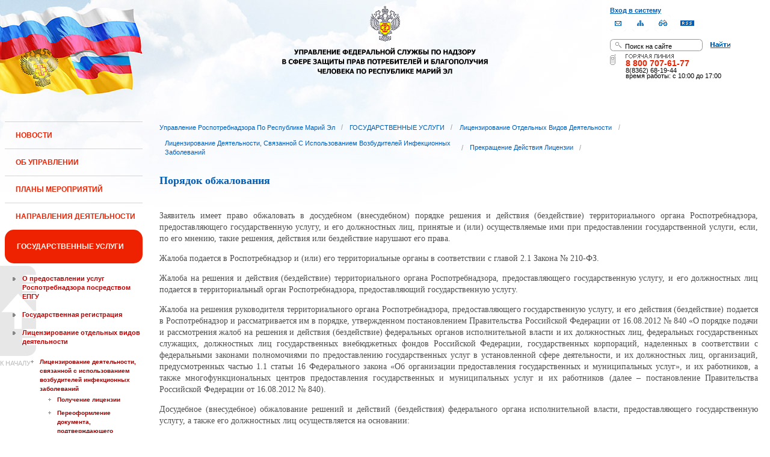

--- FILE ---
content_type: text/html;charset=UTF-8
request_url: https://12.rospotrebnadzor.ru/stateservices/licensing/infect_agents/revocation/appeal;jsessionid=7891CB8542F475DB6A8291AA0E3D6E23
body_size: 13158
content:
 <!DOCTYPE html> <html class="ltr" dir="ltr" lang="ru-RU"> <head> <meta 
    name="sputnik-verification" 
    content="Yv0GDkSGH5arOTeS"
/> <title>Порядок обжалования - Управление Роспотребнадзора по Республике Марий Эл</title> <meta content="text/html; charset=UTF-8" http-equiv="content-type" /> <link rel="Shortcut Icon" href="/html/themes/classic/images/favicon.ico" /> <link href="/html/portal/css.jsp?browserId=other&amp;themeId=classic&amp;colorSchemeId=01&amp;languageId=ru_RU&amp;t=1291128118000" rel="stylesheet" type="text/css" /> <link href="/html/portlet/journal_content/css/main.jsp?browserId=other&amp;themeId=classic&amp;colorSchemeId=01&amp;languageId=ru_RU&amp;t=1769807190000" rel="stylesheet" type="text/css" /> <script type="text/javascript">/*<![CDATA[*/var Liferay={Browser:{acceptsGzip:function(){return true},getMajorVersion:function(){return 131},getRevision:function(){return"537.36"},getVersion:function(){return"131.0.0.0"},isAir:function(){return false},isChrome:function(){return true},isFirefox:function(){return false},isGecko:function(){return true},isIe:function(){return false},isIphone:function(){return false},isLinux:function(){return false},isMac:function(){return true},isMobile:function(){return false},isMozilla:function(){return true},isOpera:function(){return false},isRtf:function(){return true},isSafari:function(){return true},isSun:function(){return false},isWap:function(){return false},isWapXhtml:function(){return false},isWebKit:function(){return true},isWindows:function(){return false},isWml:function(){return false}},ThemeDisplay:{getCompanyId:function(){return"10131"},getCompanyGroupId:function(){return"10164"},getUserId:function(){return"10134"},getDoAsUserIdEncoded:function(){return""},getPlid:function(){return"542880"},getLayoutId:function(){return"536"},getLayoutURL:function(){return"http://12.rospotrebnadzor.ru/stateservices/licensing/infect_agents/revocation/appeal"},isPrivateLayout:function(){return"false"},getParentLayoutId:function(){return"529"},getScopeGroupId:function(){return"10156"},getParentGroupId:function(){return"10156"},isImpersonated:function(){return false},isSignedIn:function(){return false},getDefaultLanguageId:function(){return"ru_RU"},getLanguageId:function(){return"ru_RU"},isFreeformLayout:function(){return false},isStateExclusive:function(){return false},isStateMaximized:function(){return false},isStatePopUp:function(){return false},getPathContext:function(){return""},getPathImage:function(){return"/image"},getPathJavaScript:function(){return"/html/js"},getPathMain:function(){return"/c"},getPathThemeImages:function(){return"/html/themes/classic/images"},getPathThemeRoot:function(){return"/html/themes/classic"},getURLHome:function(){return"http://12.rospotrebnadzor.ru/web/guest"},getSessionId:function(){return"C5DA50021370B5DEC505ECFE5AC3A918"},getPortletSetupShowBordersDefault:function(){return true}},PropsValues:{NTLM_AUTH_ENABLED:false}};var themeDisplay=Liferay.ThemeDisplay;Liferay.AUI={getBasePath:function(){return"/html/js/aui/"},getCombine:function(){return false},getComboPath:function(){return"/combo/?browserId=other&languageId=ru_RU&t=1291136105000&p=/html/js&"},getFilter:function(){return"raw"}};window.YUI_config={comboBase:Liferay.AUI.getComboPath(),fetchCSS:false,filter:Liferay.AUI.getFilter(),root:Liferay.AUI.getBasePath()};Liferay.currentURL="\x2fstateservices\x2flicensing\x2finfect_agents\x2frevocation\x2fappeal";Liferay.currentURLEncoded="%2Fstateservices%2Flicensing%2Finfect_agents%2Frevocation%2Fappeal";/*]]>*/</script> <script src="/html/js/aui/yui/yui.js?t=1291136105000" type="text/javascript"></script> <script src="/html/js/aui/attribute/attribute.js?t=1291136105000" type="text/javascript"></script> <script src="/html/js/aui/event-custom/event-custom.js?t=1291136105000" type="text/javascript"></script> <script src="/html/js/aui/loader/loader.js?t=1291136105000" type="text/javascript"></script> <script src="/html/js/aui/oop/oop.js?t=1291136105000" type="text/javascript"></script> <script src="/html/js/aui/aui-base/aui-base.js?t=1291136105000" type="text/javascript"></script> <script src="/html/js/liferay/modules.js?t=1291136105000" type="text/javascript"></script> <script src="/html/js/liferay/dependency.js?t=1291136105000" type="text/javascript"></script> <script src="/html/js/liferay/language.js?t=1291136105000" type="text/javascript"></script> <script src="/html/js/liferay/liferay.js?t=1291136105000" type="text/javascript"></script> <script src="/html/js/liferay/util.js?t=1291136105000" type="text/javascript"></script> <script src="/html/js/liferay/events.js?t=1291136105000" type="text/javascript"></script> <script src="/html/js/liferay/portal.js?t=1291136105000" type="text/javascript"></script> <script src="/html/js/liferay/portlet.js?t=1291136105000" type="text/javascript"></script> <script src="/html/js/liferay/portlet_sharing.js?t=1291136105000" type="text/javascript"></script> <script src="/html/js/firebug/firebug.js" type="text/javascript"></script> <script type="text/javascript">/*<![CDATA[*/Liferay.Portlet.list=["71_INSTANCE_k1Vu","56_INSTANCE_7ZPy","71_INSTANCE_4Yko"];/*]]>*/</script> <link class="lfr-css-file" href="/html/themes/classic/css/main.css?browserId=other&amp;languageId=ru_RU&amp;t=1296480524000" rel="stylesheet" type="text/css" /> <style type="text/css">#heading .logo{background:url(/image/company_logo?img_id=71823&amp;t=1769893612427) no-repeat;display:block;font-size:0;height:70px;text-indent:-9999em;width:70px;}</style> <style type="text/css">#p_p_id_71_INSTANCE_k1Vu_{color:#5A5A5A;font-family:'Verdana';font-weight:bold;line-height:2em;text-align:left;text-decoration:none;}#p_p_id_56_INSTANCE_7ZPy_{font-family:'Tahoma';}#p_p_id_71_INSTANCE_4Yko_{color:#5A5A5A;font-family:'Verdana';line-height:2em;text-align:left;text-decoration:none;}</style> <meta name='yandex-verification' content='437ac75707eb51d0' /> <!--meta name="google-site-verification" content="wH_8RstSQW-oU-v1m_S2xRc8bCN4mwY9YywK8UyfUeQ" /> <!--    <script language="javascript" type="text/javascript" src="/html/themes/classic/js/jquery-min.js"></script> --> <link rel="stylesheet" type="text/css" media="all" href="/jgallery-1.6.2/dist/css/font-awesome.min.css" /> <link rel="stylesheet" type="text/css" media="all" href="/jgallery-1.6.2/dist/css/jgallery.min.css?v=1.6.0" /> <!--    <script type="text/javascript" src="/jgallery-1.6.2/dist/js/jgallery.min.js?v=1.6.0"></script> --> <!--    <script type="text/javascript" src="/jgallery-1.6.2/dist/js/touchswipe.min.js"></script> --> </head> <body class="body_bg blue controls-visible guest-community signed-out public-page"> <script type="text/javascript">/*<![CDATA[*/(function(a,f){if(!a.__utlWdgt){a.__utlWdgt=true;var i=f,c=i.createElement("script"),e="getElementsByTagName";c.type="text/javascript";c.charset="UTF-8";c.async=true;c.src=("https:"==a.location.protocol?"https":"http")+"://w.uptolike.com/widgets/v1/uptolike.js";var b=i[e]("body")[0];b.appendChild(c)}})(window,document);/*]]>*/</script> <script type="text/javascript">/*<![CDATA[*/var mkgu_widget_param={id:218,color:"#9c0"};/*]]>*/</script> <div id="wrapper"> <a href="#main-content" id="skip-to-content">Перейти к содержанию</a> <header class="header_v2"> <div id="infoblock"> <div id="navig"> <div><a href="/login" class="top-login">Вход в систему</a></div> <a href="https://petition.rospotrebnadzor.ru/petition/"><img width="27" height="27" class="but" alt="Обратная связь" src="/html/themes/classic/images/but-email.gif"></a> <a href="/map/"><img width="27" height="27" class="but" alt="Карта сайта" src="/html/themes/classic/images/but-structure.gif"></a> <a href="/huge/#" id="hugeView"><img width="27" height="27" class="but" alt="Версия для слабовидящих" src="/html/themes/classic/images/but-disab.gif"></a> <a href="/rss_all/-/asset_publisher/Kq6J/rss?p_p_cacheability=cacheLevelPage&_101_INSTANCE_Kq6J_currentURL=%2Frss_all"><img width="23" height="9" class="but1" alt="RSS" src="/html/themes/classic/images/rss2.gif"></a> </div> <div id="sitesearch"> <form title="Поиск по сайту"   id="id-form-search" onsubmit="if(document.getElementById('form-search').value=='Поиск на сайте') document.getElementById('id-form-search').action='/search'; if(document.getElementById('form-search').value.replace(/^\s+|\s+$/g, '')=='') document.getElementById('id-form-search').action='/search/'; " action="/search?p_p_id=3&amp;p_p_lifecycle=0&amp;p_p_state=maximized&amp;p_p_mode=view&amp;p_p_col_id=column-1&amp;p_p_col_count=2&amp;_3_struts_action=%2Fsearch%2Fsearch" method="post"> <input type="hidden" value="search" name="handler" /> <div> <input type="text" align="middle" maxlength="50" size="15" value="Поиск на сайте" id="form-search" title="Введите запрос" name="_3_keywords" onblur="if(this.value=='') this.value='Поиск на сайте';" onfocus="if(this.value=='Поиск на сайте') this.value='';" /></div> <input type="image" align="middle" id="but-search" src="/html/themes/classic/images/but-search.gif"> </form> </div> <div id="hotline"> <img width="136" height="9" id="ob1" title="Горячая линия" alt="Горячая линия" src="/html/themes/classic/images/hotline2.gif"> <img width="9" height="18" id="ob2" title="Горячая линия" alt="Горячая линия" src="/html/themes/classic/images/hotline.gif"> <div id="ob3">8 800 707-61-77</a></div> <div id="ob4"><font color="black">8(8362) 68-19-44</a></div> <div id="ob5"><font color="black" face="Arial">время работы: с 10:00 до 17:00</font></div> </div> </div> <div class="logo"> <a href="/"><img src="/html/themes/classic/images/logo4.gif"></a> </div> </header> </div> <table class="wide"> <tr> <td style="vertical-align:top"> <header id="banner" role="banner"> <hgroup id="heading"> <h1 class="company-title"> <a class="logo1" href="http://12.rospotrebnadzor.ru/web/guest;jsessionid=C5DA50021370B5DEC505ECFE5AC3A918" title="Перейти Управление Роспотребнадзора по Республике Марий Эл"> <span>Управление Роспотребнадзора по Республике Марий Эл</span> </a> </h1> <h2 class="community-title"> <a href="http://12.rospotrebnadzor.ru/stateservices/licensing/infect_agents/revocation/appeal;jsessionid=C5DA50021370B5DEC505ECFE5AC3A918?p_p_id=49&amp;p_p_lifecycle=1&amp;p_p_state=normal&amp;p_p_mode=view&amp;p_p_col_count=3&amp;_49_struts_action=%2Fmy_places%2Fview&amp;_49_groupId=10156&amp;_49_privateLayout=false" title="Перейти Управление Роспотребнадзора по Республике Марий Эл"> <span>Управление Роспотребнадзора по Республике Марий Эл</span> </a> </h2> <h3 class="page-title"> <span>Порядок обжалования</span> </h3> </hgroup> <a href="/c/portal/login?p_l_id=542880" id="sign-in" rel="nofollow">Войти</a> <nav class="sort-pages modify-pages" id="navigation"> <h1> <span>Навигация</span> </h1> <ul class="1234"> <li> <a href="http://12.rospotrebnadzor.ru/news;jsessionid=C5DA50021370B5DEC505ECFE5AC3A918" ><span> НОВОСТИ</span></a> </li> <li> <a href="http://12.rospotrebnadzor.ru/about;jsessionid=C5DA50021370B5DEC505ECFE5AC3A918" ><span> ОБ УПРАВЛЕНИИ</span></a> <ul class="child-static-3"> <li> <a href="http://12.rospotrebnadzor.ru/about/leaders;jsessionid=C5DA50021370B5DEC505ECFE5AC3A918" >Руководство</a> <li> <a href="http://12.rospotrebnadzor.ru/about/function;jsessionid=C5DA50021370B5DEC505ECFE5AC3A918" >Положение об Управлении</a> <li> <a href="http://12.rospotrebnadzor.ru/about/structure;jsessionid=C5DA50021370B5DEC505ECFE5AC3A918" >Структура</a> <ul class="child-menu2"> <li> <a href="http://12.rospotrebnadzor.ru/about/structure/departments;jsessionid=C5DA50021370B5DEC505ECFE5AC3A918" >Отделы</a> </li> <li> <a href="http://12.rospotrebnadzor.ru/about/structure/regions;jsessionid=C5DA50021370B5DEC505ECFE5AC3A918" >Территориальные отделы</a> </li> </ul> <li> <a href="http://12.rospotrebnadzor.ru/about/history;jsessionid=C5DA50021370B5DEC505ECFE5AC3A918" >История</a> <li> <a href="http://12.rospotrebnadzor.ru/about/purchases;jsessionid=C5DA50021370B5DEC505ECFE5AC3A918" >Закупки</a> <li> <a href="http://12.rospotrebnadzor.ru/about/contacts;jsessionid=C5DA50021370B5DEC505ECFE5AC3A918" >Контакты</a> <li> <a href="http://12.rospotrebnadzor.ru/security_personal_data;jsessionid=C5DA50021370B5DEC505ECFE5AC3A918" >Политика безопасности персональных данных</a> </ul> </li> <li> <a href="http://12.rospotrebnadzor.ru/action_plans;jsessionid=C5DA50021370B5DEC505ECFE5AC3A918" ><span> ПЛАНЫ МЕРОПРИЯТИЙ</span></a> <ul class="child-static-3"> <li> <a href="http://12.rospotrebnadzor.ru/action_plans/organization;jsessionid=C5DA50021370B5DEC505ECFE5AC3A918" >Планы организационных мероприятий Управления</a> <li> <a href="http://12.rospotrebnadzor.ru/action_plans/inspection;jsessionid=C5DA50021370B5DEC505ECFE5AC3A918" >Планы проведения контрольных (надзорных) мероприятий</a> <li> <a href="http://12.rospotrebnadzor.ru/action_plans/inspectionchanges;jsessionid=C5DA50021370B5DEC505ECFE5AC3A918" >Изменения, внесённые в план проведения плановых контрольных (надзорных) мероприятий</a> <li> <a href="http://12.rospotrebnadzor.ru/action_plans/preventive_visits;jsessionid=C5DA50021370B5DEC505ECFE5AC3A918" >План проведения профилактических визитов</a> <ul class="child-menu2"> <li> <a href="http://12.rospotrebnadzor.ru/action_plans/preventive_visits/2022;jsessionid=C5DA50021370B5DEC505ECFE5AC3A918" >2022 год</a> </li> <li> <a href="http://12.rospotrebnadzor.ru/action_plans/preventive_visits/2023;jsessionid=C5DA50021370B5DEC505ECFE5AC3A918" >2023 год</a> </li> <li> <a href="http://12.rospotrebnadzor.ru/action_plans/preventive_visits/2024;jsessionid=C5DA50021370B5DEC505ECFE5AC3A918" >2024 год</a> </li> <li> <a href="http://12.rospotrebnadzor.ru/action_plans/preventive_visits/2025;jsessionid=C5DA50021370B5DEC505ECFE5AC3A918" >2025 год</a> </li> </ul> <li> <a href="http://12.rospotrebnadzor.ru/action_plans/inform;jsessionid=C5DA50021370B5DEC505ECFE5AC3A918" >Консультирование по вопросам осуществления государственного контроля (надзора)</a> <li> <a href="https://rospotrebnadzor.ru/region/perecen_na.php;jsessionid=C5DA50021370B5DEC505ECFE5AC3A918" >Перечень актов, содержащих обязательные требования</a> </ul> </li> <li> <a href="http://12.rospotrebnadzor.ru/directions;jsessionid=C5DA50021370B5DEC505ECFE5AC3A918" ><span> НАПРАВЛЕНИЯ ДЕЯТЕЛЬНОСТИ</span></a> <ul class="child-static-3"> <li> <a href="http://12.rospotrebnadzor.ru/directions/prevention;jsessionid=C5DA50021370B5DEC505ECFE5AC3A918" >Эпидемиологический надзор</a> <ul class="child-menu2"> <li> <a href="http://12.rospotrebnadzor.ru/directions_of_activity/profilaktika/pamyatki;jsessionid=C5DA50021370B5DEC505ECFE5AC3A918" >Памятки для населения</a> </li> </ul> <li> <a href="http://12.rospotrebnadzor.ru/directions/saninspection;jsessionid=C5DA50021370B5DEC505ECFE5AC3A918" >Санитарный надзор</a> <ul class="child-menu2"> <li> <a href="http://12.rospotrebnadzor.ru/directions/saninspection/food_quality;jsessionid=C5DA50021370B5DEC505ECFE5AC3A918" >Качество и безопасность пищевых продуктов</a> </li> </ul> <li> <a href="http://12.rospotrebnadzor.ru/directions/zpp;jsessionid=C5DA50021370B5DEC505ECFE5AC3A918" >Защита прав потребителей</a> <ul class="child-menu2"> <li> <a href="http://12.rospotrebnadzor.ru/directions/zpp/judicial_protection;jsessionid=C5DA50021370B5DEC505ECFE5AC3A918" >Судебная защита</a> </li> <li> <a href="http://12.rospotrebnadzor.ru/directions/zpp/financial_literacy;jsessionid=C5DA50021370B5DEC505ECFE5AC3A918" >Повышение финансовой грамотности</a> </li> </ul> <li> <a href="http://12.rospotrebnadzor.ru/directions/sgm;jsessionid=C5DA50021370B5DEC505ECFE5AC3A918" >Социально-гигиенический мониторинг</a> <ul class="child-menu2"> <li> <a href="http://12.rospotrebnadzor.ru/directions/sgm/about;jsessionid=C5DA50021370B5DEC505ECFE5AC3A918" >О государственной системе социально-гигиенического мониторинга</a> </li> <li> <a href="http://12.rospotrebnadzor.ru/directions/sgm/inf_sborniki;jsessionid=C5DA50021370B5DEC505ECFE5AC3A918" >Информационные сборники</a> </li> </ul> <li> <a href="http://12.rospotrebnadzor.ru/directions/evrazes;jsessionid=C5DA50021370B5DEC505ECFE5AC3A918" >Деятельность в рамках Таможенного союза</a> <li> <a href="http://12.rospotrebnadzor.ru/directions/cooperation;jsessionid=C5DA50021370B5DEC505ECFE5AC3A918" >Межведомственное взаимодействие</a> <li> <a href="http://12.rospotrebnadzor.ru/directions/admpractice;jsessionid=C5DA50021370B5DEC505ECFE5AC3A918" >Административная и судебная практика</a> <ul class="child-menu2"> <li> <a href="http://12.rospotrebnadzor.ru/395;jsessionid=C5DA50021370B5DEC505ECFE5AC3A918" >Административная практика</a> </li> <li> <a href="http://12.rospotrebnadzor.ru/directions/admpractice/arbitrage_practice;jsessionid=C5DA50021370B5DEC505ECFE5AC3A918" >Судебная практика</a> </li> </ul> <li> <a href="http://12.rospotrebnadzor.ru/directions/organization_supervision;jsessionid=C5DA50021370B5DEC505ECFE5AC3A918" >Организация надзора</a> <ul class="child-menu2"> <li> <a href="http://12.rospotrebnadzor.ru/directions/organization_supervision/prevention_breach;jsessionid=C5DA50021370B5DEC505ECFE5AC3A918" >Профилактика нарушений обязательных требований</a> </li> <li> <a href="http://12.rospotrebnadzor.ru/directions/organization_supervision/inspections;jsessionid=C5DA50021370B5DEC505ECFE5AC3A918" >Информация о проведённых проверках</a> <ul class="child-menu4"> <li> <a href="http://12.rospotrebnadzor.ru/directions/inspections/prov1;jsessionid=C5DA50021370B5DEC505ECFE5AC3A918" >Информация о результатах проверок, в т.ч. проверок деятельности органов исполнительной власти и органов местного самоуправления Республики Марий Эл</a> </li> <li> <a href="http://12.rospotrebnadzor.ru/directions/inspections/prov2;jsessionid=C5DA50021370B5DEC505ECFE5AC3A918" >Информация о результатах проверок, проведённых в отношении органов местного самоуправления</a> </li> </ul> </li> </ul> <li> <a href="http://12.rospotrebnadzor.ru/directions/informing;jsessionid=C5DA50021370B5DEC505ECFE5AC3A918" >Информирование</a> <ul class="child-menu2"> <li> <a href="http://12.rospotrebnadzor.ru/directions/informing/npa_nadzor;jsessionid=C5DA50021370B5DEC505ECFE5AC3A918" >Нормативные правовые акты, регулирующие осуществление государственного контроля (надзора)</a> </li> <li> <a href="http://12.rospotrebnadzor.ru/directions/informing/data_list;jsessionid=C5DA50021370B5DEC505ECFE5AC3A918" >Исчерпывающий перечень сведений, которые могут запрашиваться контрольным (надзорным) органом у контролируемого лица в сфере федерального государственного санитарно-эпидемиологического контроля (надзора)</a> </li> </ul> <li> <a href="http://12.rospotrebnadzor.ru/directions/public_council;jsessionid=C5DA50021370B5DEC505ECFE5AC3A918" >Общественный Cовет</a> </ul> </li> <li class="selected"> <a href="http://12.rospotrebnadzor.ru/stateservices;jsessionid=C5DA50021370B5DEC505ECFE5AC3A918" ><span> ГОСУДАРСТВЕННЫЕ УСЛУГИ</span></a> <ul class="child-static-3"> <li> <a href="http://12.rospotrebnadzor.ru/stateservices/epgu;jsessionid=C5DA50021370B5DEC505ECFE5AC3A918" >О предоставлении услуг Роспотребнадзора посредством ЕПГУ</a> <li> <a href="http://12.rospotrebnadzor.ru/stateservices/registration;jsessionid=C5DA50021370B5DEC505ECFE5AC3A918" >Государственная регистрация</a> <ul class="child-menu2"> <li> <a href="http://12.rospotrebnadzor.ru/stateservices/registration/new;jsessionid=C5DA50021370B5DEC505ECFE5AC3A918" >Государственная регистрация впервые внедряемой продукции, впервые ввозимой на таможенную территорию Таможенного союза</a> <ul class="child-menu4"> <li> <a href="http://12.rospotrebnadzor.ru/stateservices/registration/new/info;jsessionid=C5DA50021370B5DEC505ECFE5AC3A918" >Информация об услуге</a> </li> <li> <a href="http://12.rospotrebnadzor.ru/stateservices/registration/new/laws;jsessionid=C5DA50021370B5DEC505ECFE5AC3A918" >Нормативно-правовые акты</a> </li> <li> <a href="http://12.rospotrebnadzor.ru/stateservices/registration/new/payment;jsessionid=C5DA50021370B5DEC505ECFE5AC3A918" >Реквизиты для оплаты государственной пошлины</a> </li> <li> <a href="http://12.rospotrebnadzor.ru/stateservices/registration/new/address;jsessionid=C5DA50021370B5DEC505ECFE5AC3A918" >Адреса и телефоны</a> </li> <li> <a href="http://12.rospotrebnadzor.ru/stateservices/registration/new/time;jsessionid=C5DA50021370B5DEC505ECFE5AC3A918" >График приёма</a> </li> <li> <a href="http://12.rospotrebnadzor.ru/stateservices/registration/new/procedures;jsessionid=C5DA50021370B5DEC505ECFE5AC3A918" >Административные процедуры</a> </li> <li> <a href="http://12.rospotrebnadzor.ru/stateservices/registration/new/refusal;jsessionid=C5DA50021370B5DEC505ECFE5AC3A918" >Основания для отказа</a> </li> <li> <a href="http://12.rospotrebnadzor.ru/stateservices/registration/new/appeal;jsessionid=C5DA50021370B5DEC505ECFE5AC3A918" >Порядок обжалования</a> </li> <li> <a href="http://12.rospotrebnadzor.ru/stateservices/registration/new/receipt;jsessionid=C5DA50021370B5DEC505ECFE5AC3A918" >Данные о получении услуги</a> </li> </ul> </li> <li> <a href="http://12.rospotrebnadzor.ru/stateservices/registration/changes;jsessionid=C5DA50021370B5DEC505ECFE5AC3A918" >Внесение изменений в действующее свидетельство о государственной регистрации</a> <ul class="child-menu4"> <li> <a href="http://12.rospotrebnadzor.ru/stateservices/registration/change/info;jsessionid=C5DA50021370B5DEC505ECFE5AC3A918" >Информация об услуге</a> </li> <li> <a href="http://12.rospotrebnadzor.ru/stateservices/registration/change/laws;jsessionid=C5DA50021370B5DEC505ECFE5AC3A918" >Нормативно-правовые акты</a> </li> <li> <a href="http://12.rospotrebnadzor.ru/stateservices/registration/change/payment;jsessionid=C5DA50021370B5DEC505ECFE5AC3A918" >Реквизиты для оплаты государственной пошлины</a> </li> <li> <a href="http://12.rospotrebnadzor.ru/stateservices/registration/change/address;jsessionid=C5DA50021370B5DEC505ECFE5AC3A918" >Адреса и телефоны</a> </li> <li> <a href="http://12.rospotrebnadzor.ru/stateservices/registration/change/time;jsessionid=C5DA50021370B5DEC505ECFE5AC3A918" >График приёма</a> </li> <li> <a href="http://12.rospotrebnadzor.ru/stateservices/registration/change/refusal;jsessionid=C5DA50021370B5DEC505ECFE5AC3A918" >Основания для отказа</a> </li> <li> <a href="http://12.rospotrebnadzor.ru/stateservices/registration/change/appeal;jsessionid=C5DA50021370B5DEC505ECFE5AC3A918" >Порядок обжалования</a> </li> </ul> </li> </ul> <li class="selected3"> <a href="http://12.rospotrebnadzor.ru/stateservices/licensing;jsessionid=C5DA50021370B5DEC505ECFE5AC3A918" >Лицензирование отдельных видов деятельности</a> <ul class="child-menu2"> <li class="selected4_1"> <a href="http://12.rospotrebnadzor.ru/stateservices/licensing/infect_agents;jsessionid=C5DA50021370B5DEC505ECFE5AC3A918" >Лицензирование деятельности, связанной с использованием возбудителей инфекционных заболеваний</a> <ul class="child-menu4"> <li> <a href="http://12.rospotrebnadzor.ru/stateservices/licensing/infect_agents/receipt;jsessionid=C5DA50021370B5DEC505ECFE5AC3A918" >Получение лицензии</a> <ul class="child-menu5"> <li> <a href="http://12.rospotrebnadzor.ru/stateservices/licensing/infect_agents/receipt/info;jsessionid=C5DA50021370B5DEC505ECFE5AC3A918" >Информация об услуге</a> </li> <li> <a href="http://12.rospotrebnadzor.ru/stateservices/licensing/infect_agents/receipt/laws;jsessionid=C5DA50021370B5DEC505ECFE5AC3A918" >Нормативно-правовые акты</a> </li> <li> <a href="http://12.rospotrebnadzor.ru/stateservices/licensing/infect_agents/receipt/address;jsessionid=C5DA50021370B5DEC505ECFE5AC3A918" >Адреса и телефоны</a> </li> <li> <a href="http://12.rospotrebnadzor.ru/stateservices/licensing/infect_agents/receipt/time;jsessionid=C5DA50021370B5DEC505ECFE5AC3A918" >График приёма</a> </li> <li> <a href="http://12.rospotrebnadzor.ru/stateservices/licensing/infect_agents/receipt/procedures;jsessionid=C5DA50021370B5DEC505ECFE5AC3A918" >Административные процедуры</a> </li> <li> <a href="http://12.rospotrebnadzor.ru/stateservices/licensing/infect_agents/receipt/refusal;jsessionid=C5DA50021370B5DEC505ECFE5AC3A918" >Основания для отказа</a> </li> <li> <a href="http://12.rospotrebnadzor.ru/stateservices/licensing/infect_agents/receipt/epgu;jsessionid=C5DA50021370B5DEC505ECFE5AC3A918" >Получение услуги</a> </li> <li> <a href="http://12.rospotrebnadzor.ru/stateservices/licensing/infect_agents/receipt/appeal;jsessionid=C5DA50021370B5DEC505ECFE5AC3A918" >Порядок обжалования</a> </li> </ul> </li> <li> <a href="http://12.rospotrebnadzor.ru/stateservices/licensing/infect_agents/renewal;jsessionid=C5DA50021370B5DEC505ECFE5AC3A918" >Переоформление документа, подтверждающего наличие лицензии</a> <ul class="child-menu5"> <li> <a href="http://12.rospotrebnadzor.ru/stateservices/licensing/infect_agents/renewal/info;jsessionid=C5DA50021370B5DEC505ECFE5AC3A918" >Информация об услуге</a> </li> <li> <a href="http://12.rospotrebnadzor.ru/stateservices/licensing/infect_agents/renewal/laws;jsessionid=C5DA50021370B5DEC505ECFE5AC3A918" >Нормативно-правовые акты</a> </li> <li> <a href="http://12.rospotrebnadzor.ru/stateservices/licensing/infect_agents/renewal/address;jsessionid=C5DA50021370B5DEC505ECFE5AC3A918" >Адреса и телефоны</a> </li> <li> <a href="http://12.rospotrebnadzor.ru/stateservices/licensing/infect_agents/renewal/time;jsessionid=C5DA50021370B5DEC505ECFE5AC3A918" >График приёма</a> </li> <li> <a href="http://12.rospotrebnadzor.ru/stateservices/licensing/infect_agents/renewal/procedures;jsessionid=C5DA50021370B5DEC505ECFE5AC3A918" >Административные процедуры</a> </li> <li> <a href="http://12.rospotrebnadzor.ru/stateservices/licensing/infect_agents/renewal/refusal;jsessionid=C5DA50021370B5DEC505ECFE5AC3A918" >Основания для отказа</a> </li> <li> <a href="http://12.rospotrebnadzor.ru/stateservices/licensing/infect_agents/renewal/epgu;jsessionid=C5DA50021370B5DEC505ECFE5AC3A918" >Получение услуги</a> </li> <li> <a href="http://12.rospotrebnadzor.ru/stateservices/licensing/infect_agents/renewal/appeal;jsessionid=C5DA50021370B5DEC505ECFE5AC3A918" >Порядок обжалования</a> </li> </ul> </li> <li class="selected5_1"> <a href="http://12.rospotrebnadzor.ru/stateservices/licensing/infect_agents/revocation;jsessionid=C5DA50021370B5DEC505ECFE5AC3A918" >Прекращение действия лицензии</a> <ul class="child-menu5"> <li> <a href="http://12.rospotrebnadzor.ru/stateservices/licensing/infect_agents/revocation/info;jsessionid=C5DA50021370B5DEC505ECFE5AC3A918" >Информация об услуге</a> </li> <li> <a href="http://12.rospotrebnadzor.ru/stateservices/licensing/infect_agents/revocation/laws;jsessionid=C5DA50021370B5DEC505ECFE5AC3A918" >Нормативно-правовые акты</a> </li> <li> <a href="http://12.rospotrebnadzor.ru/stateservices/licensing/infect_agents/revocation/address;jsessionid=C5DA50021370B5DEC505ECFE5AC3A918" >Адреса и телефоны</a> </li> <li> <a href="http://12.rospotrebnadzor.ru/stateservices/licensing/infect_agents/revocation/time;jsessionid=C5DA50021370B5DEC505ECFE5AC3A918" >График приёма</a> </li> <li> <a href="http://12.rospotrebnadzor.ru/stateservices/licensing/infect_agents/revocation/procedures;jsessionid=C5DA50021370B5DEC505ECFE5AC3A918" >Административные процедуры</a> </li> <li> <a href="http://12.rospotrebnadzor.ru/stateservices/licensing/infect_agents/revocation/refusal;jsessionid=C5DA50021370B5DEC505ECFE5AC3A918" >Основания для отказа</a> </li> <li class="selected5"> <a href="http://12.rospotrebnadzor.ru/stateservices/licensing/infect_agents/revocation/appeal;jsessionid=C5DA50021370B5DEC505ECFE5AC3A918" >Порядок обжалования</a> </li> </ul> </li> </ul> </li> <li> <a href="http://12.rospotrebnadzor.ru/stateservices/licensing/ion_radiation;jsessionid=C5DA50021370B5DEC505ECFE5AC3A918" >Лицензирование деятельности в области использования источников ионизирующего излучения (генерирующих)</a> <ul class="child-menu4"> <li> <a href="http://12.rospotrebnadzor.ru/stateservices/licensing/ion_radiation/receipt;jsessionid=C5DA50021370B5DEC505ECFE5AC3A918" >Получение лицензии</a> <ul class="child-menu5"> <li> <a href="http://12.rospotrebnadzor.ru/stateservices/licensing/ion_radiation/receipt/info;jsessionid=C5DA50021370B5DEC505ECFE5AC3A918" >Информация об услуге</a> </li> <li> <a href="http://12.rospotrebnadzor.ru/stateservices/licensing/ion_radiation/receipt/laws;jsessionid=C5DA50021370B5DEC505ECFE5AC3A918" >Нормативно-правовые акты</a> </li> <li> <a href="http://12.rospotrebnadzor.ru/stateservices/licensing/ion_radiation/receipt/address;jsessionid=C5DA50021370B5DEC505ECFE5AC3A918" >Адреса и телефоны</a> </li> <li> <a href="http://12.rospotrebnadzor.ru/stateservices/licensing/ion_radiation/receipt/time;jsessionid=C5DA50021370B5DEC505ECFE5AC3A918" >График приёма</a> </li> <li> <a href="http://12.rospotrebnadzor.ru/stateservices/licensing/ion_radiation/receipt/procedures;jsessionid=C5DA50021370B5DEC505ECFE5AC3A918" >Административные процедуры</a> </li> <li> <a href="http://12.rospotrebnadzor.ru/stateservices/licensing/ion_radiation/receipt/refusal;jsessionid=C5DA50021370B5DEC505ECFE5AC3A918" >Основания для отказа</a> </li> <li> <a href="http://12.rospotrebnadzor.ru/stateservices/licensing/ion_radiation/receipt/epgu;jsessionid=C5DA50021370B5DEC505ECFE5AC3A918" >Получение услуги</a> </li> <li> <a href="http://12.rospotrebnadzor.ru/stateservices/licensing/ion_radiation/receipt/appeal;jsessionid=C5DA50021370B5DEC505ECFE5AC3A918" >Порядок обжалования</a> </li> </ul> </li> <li> <a href="http://12.rospotrebnadzor.ru/stateservices/licensing/ion_radiation/renewal;jsessionid=C5DA50021370B5DEC505ECFE5AC3A918" >Переоформление документа, подтверждающего наличие лицензии</a> <ul class="child-menu5"> <li> <a href="http://12.rospotrebnadzor.ru/stateservices/licensing/ion_radiation/renewal/info;jsessionid=C5DA50021370B5DEC505ECFE5AC3A918" >Информация об услуге</a> </li> <li> <a href="http://12.rospotrebnadzor.ru/stateservices/licensing/ion_radiation/renewal/laws;jsessionid=C5DA50021370B5DEC505ECFE5AC3A918" >Нормативно-правовые акты</a> </li> <li> <a href="http://12.rospotrebnadzor.ru/stateservices/licensing/ion_radiation/renewal/address;jsessionid=C5DA50021370B5DEC505ECFE5AC3A918" >Адреса и телефоны</a> </li> <li> <a href="http://12.rospotrebnadzor.ru/stateservices/licensing/ion_radiation/renewal/time;jsessionid=C5DA50021370B5DEC505ECFE5AC3A918" >График приёма</a> </li> <li> <a href="http://12.rospotrebnadzor.ru/stateservices/licensing/ion_radiation/renewal/procedures;jsessionid=C5DA50021370B5DEC505ECFE5AC3A918" >Административные процедуры</a> </li> <li> <a href="http://12.rospotrebnadzor.ru/stateservices/licensing/ion_radiation/renewal/refusal;jsessionid=C5DA50021370B5DEC505ECFE5AC3A918" >Основания для отказа</a> </li> <li> <a href="http://12.rospotrebnadzor.ru/stateservices/licensing/ion_radiation/renewal/epgu;jsessionid=C5DA50021370B5DEC505ECFE5AC3A918" >Получение услуги</a> </li> <li> <a href="http://12.rospotrebnadzor.ru/stateservices/licensing/ion_radiation/renewal/appeal;jsessionid=C5DA50021370B5DEC505ECFE5AC3A918" >Порядок обжалования</a> </li> </ul> </li> <li> <a href="http://12.rospotrebnadzor.ru/stateservices/licensing/ion_radiation/revocation;jsessionid=C5DA50021370B5DEC505ECFE5AC3A918" >Прекращение действия лицензии</a> <ul class="child-menu5"> <li> <a href="http://12.rospotrebnadzor.ru/stateservices/licensing/ion_radiation/revocation/info;jsessionid=C5DA50021370B5DEC505ECFE5AC3A918" >Информация об услуге</a> </li> <li> <a href="http://12.rospotrebnadzor.ru/stateservices/licensing/ion_radiation/revocation/laws;jsessionid=C5DA50021370B5DEC505ECFE5AC3A918" >Нормативно-правовые акты</a> </li> <li> <a href="http://12.rospotrebnadzor.ru/stateservices/licensing/ion_radiation/revocation/address;jsessionid=C5DA50021370B5DEC505ECFE5AC3A918" >Адреса и телефоны</a> </li> <li> <a href="http://12.rospotrebnadzor.ru/stateservices/licensing/ion_radiation/revocation/time;jsessionid=C5DA50021370B5DEC505ECFE5AC3A918" >График приёма</a> </li> <li> <a href="http://12.rospotrebnadzor.ru/stateservices/licensing/ion_radiation/revocation/procedures;jsessionid=C5DA50021370B5DEC505ECFE5AC3A918" >Административные процедуры</a> </li> <li> <a href="http://12.rospotrebnadzor.ru/stateservices/licensing/ion_radiation/revocation/refusal;jsessionid=C5DA50021370B5DEC505ECFE5AC3A918" >Основания для отказа</a> </li> <li> <a href="http://12.rospotrebnadzor.ru/stateservices/licensing/ion_radiation/revocation/appeal;jsessionid=C5DA50021370B5DEC505ECFE5AC3A918" >Порядок обжалования</a> </li> </ul> </li> </ul> </li> <li> <a href="http://12.rospotrebnadzor.ru/stateservices/licensing/correction;jsessionid=C5DA50021370B5DEC505ECFE5AC3A918" >Исправление допущенных опечаток и (или) ошибок в результате предоставления государственной услуги</a> <ul class="child-menu4"> <li> <a href="http://12.rospotrebnadzor.ru/stateservices/licensing/correction/info;jsessionid=C5DA50021370B5DEC505ECFE5AC3A918" >Информация об услуге</a> </li> <li> <a href="http://12.rospotrebnadzor.ru/stateservices/licensing/correction/laws;jsessionid=C5DA50021370B5DEC505ECFE5AC3A918" >Нормативно-правовые акты</a> </li> <li> <a href="http://12.rospotrebnadzor.ru/stateservices/licensing/correction/address;jsessionid=C5DA50021370B5DEC505ECFE5AC3A918" >Адреса и телефоны</a> </li> <li> <a href="http://12.rospotrebnadzor.ru/stateservices/licensing/correction/time;jsessionid=C5DA50021370B5DEC505ECFE5AC3A918" >График приёма</a> </li> <li> <a href="http://12.rospotrebnadzor.ru/stateservices/licensing/correction/procedures;jsessionid=C5DA50021370B5DEC505ECFE5AC3A918" >Административные процедуры</a> </li> <li> <a href="http://12.rospotrebnadzor.ru/stateservices/licensing/correction/refusal;jsessionid=C5DA50021370B5DEC505ECFE5AC3A918" >Основания для отказа</a> </li> <li> <a href="http://12.rospotrebnadzor.ru/stateservices/licensing/correction/appeal;jsessionid=C5DA50021370B5DEC505ECFE5AC3A918" >Порядок обжалования</a> </li> </ul> </li> <li> <a href="http://12.rospotrebnadzor.ru/stateservices/licensing/query;jsessionid=C5DA50021370B5DEC505ECFE5AC3A918" >Предоставление сведений о конкретной лицензии</a> <ul class="child-menu4"> <li> <a href="http://12.rospotrebnadzor.ru/stateservices/licensing/query/info;jsessionid=C5DA50021370B5DEC505ECFE5AC3A918" >Информация об услуге</a> </li> <li> <a href="http://12.rospotrebnadzor.ru/stateservices/licensing/query/laws;jsessionid=C5DA50021370B5DEC505ECFE5AC3A918" >Нормативно-правовые акты</a> </li> <li> <a href="http://12.rospotrebnadzor.ru/stateservices/licensing/query/address;jsessionid=C5DA50021370B5DEC505ECFE5AC3A918" >Адреса и телефоны</a> </li> <li> <a href="http://12.rospotrebnadzor.ru/stateservices/licensing/query/time;jsessionid=C5DA50021370B5DEC505ECFE5AC3A918" >График приёма</a> </li> <li> <a href="http://12.rospotrebnadzor.ru/stateservices/licensing/query/procedures;jsessionid=C5DA50021370B5DEC505ECFE5AC3A918" >Административные процедуры</a> </li> <li> <a href="http://12.rospotrebnadzor.ru/stateservices/licensing/query/refusal;jsessionid=C5DA50021370B5DEC505ECFE5AC3A918" >Основания для отказа</a> </li> <li> <a href="http://12.rospotrebnadzor.ru/stateservices/licensing/query/appeal;jsessionid=C5DA50021370B5DEC505ECFE5AC3A918" >Порядок обжалования</a> </li> </ul> </li> </ul> <li> <a href="http://12.rospotrebnadzor.ru/stateservices/notice/notification;jsessionid=C5DA50021370B5DEC505ECFE5AC3A918" >Приём и учёт уведомлений о начале осуществления предпринимательской деятельности</a> <ul class="child-menu2"> <li> <a href="http://12.rospotrebnadzor.ru/stateservices/notification/registration;jsessionid=C5DA50021370B5DEC505ECFE5AC3A918" >Регистрация в реестре уведомлений</a> <ul class="child-menu4"> <li> <a href="http://12.rospotrebnadzor.ru/stateservices/notification/registration/info;jsessionid=C5DA50021370B5DEC505ECFE5AC3A918" >Информация об услуге</a> </li> <li> <a href="http://12.rospotrebnadzor.ru/stateservices/notification/registration/laws;jsessionid=C5DA50021370B5DEC505ECFE5AC3A918" >Нормативно-правовые акты</a> </li> <li> <a href="http://12.rospotrebnadzor.ru/stateservices/notification/registration/address;jsessionid=C5DA50021370B5DEC505ECFE5AC3A918" >Адреса и телефоны</a> </li> <li> <a href="http://12.rospotrebnadzor.ru/stateservices/notification/registration/time;jsessionid=C5DA50021370B5DEC505ECFE5AC3A918" >График приёма</a> </li> <li> <a href="http://12.rospotrebnadzor.ru/stateservices/notification/registration/procedures;jsessionid=C5DA50021370B5DEC505ECFE5AC3A918" >Административные процедуры</a> </li> <li> <a href="http://12.rospotrebnadzor.ru/stateservices/notification/registration/refusal;jsessionid=C5DA50021370B5DEC505ECFE5AC3A918" >Основания для отказа</a> </li> <li> <a href="http://12.rospotrebnadzor.ru/stateservices/notification/registration/appeal;jsessionid=C5DA50021370B5DEC505ECFE5AC3A918" >Порядок обжалования</a> </li> </ul> </li> <li> <a href="http://12.rospotrebnadzor.ru/stateservices/notification/changes;jsessionid=C5DA50021370B5DEC505ECFE5AC3A918" >Внесение изменений в реестр уведомлений</a> <ul class="child-menu4"> <li> <a href="http://12.rospotrebnadzor.ru/stateservices/notification/changes/info;jsessionid=C5DA50021370B5DEC505ECFE5AC3A918" >Информация об услуге</a> </li> <li> <a href="http://12.rospotrebnadzor.ru/stateservices/notification/changes/laws;jsessionid=C5DA50021370B5DEC505ECFE5AC3A918" >Нормативно-правовые акты</a> </li> <li> <a href="http://12.rospotrebnadzor.ru/stateservices/notification/changes/address;jsessionid=C5DA50021370B5DEC505ECFE5AC3A918" >Адреса и телефоны</a> </li> <li> <a href="http://12.rospotrebnadzor.ru/stateservices/notification/changes/time;jsessionid=C5DA50021370B5DEC505ECFE5AC3A918" >График приёма</a> </li> <li> <a href="http://12.rospotrebnadzor.ru/stateservices/notification/changes/procedures;jsessionid=C5DA50021370B5DEC505ECFE5AC3A918" >Административные процедуры</a> </li> <li> <a href="http://12.rospotrebnadzor.ru/stateservices/notification/changes/refusal;jsessionid=C5DA50021370B5DEC505ECFE5AC3A918" >Основания для отказа</a> </li> <li> <a href="http://12.rospotrebnadzor.ru/stateservices/notification/changes/appeal;jsessionid=C5DA50021370B5DEC505ECFE5AC3A918" >Порядок обжалования</a> </li> </ul> </li> <li> <a href="http://12.rospotrebnadzor.ru/stateservices/notice/procedure;jsessionid=C5DA50021370B5DEC505ECFE5AC3A918" >Порядок получения госуслуги в электронном виде</a> </li> </ul> <li> <a href="http://12.rospotrebnadzor.ru/stateservices/conclusions;jsessionid=C5DA50021370B5DEC505ECFE5AC3A918" >Выдача санитарно-эпидемиологического заключения</a> <ul class="child-menu2"> <li> <a href="http://12.rospotrebnadzor.ru/stateservices/conclusions/projectdocs;jsessionid=C5DA50021370B5DEC505ECFE5AC3A918" >Получение санитарно-эпидемиологического заключения на проектную документацию</a> <ul class="child-menu4"> <li> <a href="http://12.rospotrebnadzor.ru/stateservices/conclusions/projectdocs/info;jsessionid=C5DA50021370B5DEC505ECFE5AC3A918" >Информация об услуге</a> </li> <li> <a href="http://12.rospotrebnadzor.ru/stateservices/conclusions/projectdocs/laws;jsessionid=C5DA50021370B5DEC505ECFE5AC3A918" >Нормативно-правовые акты</a> </li> <li> <a href="http://12.rospotrebnadzor.ru/stateservices/conclusions/projectdocs/address;jsessionid=C5DA50021370B5DEC505ECFE5AC3A918" >Адреса и телефоны</a> </li> <li> <a href="http://12.rospotrebnadzor.ru/stateservices/conclusions/projectdocs/time;jsessionid=C5DA50021370B5DEC505ECFE5AC3A918" >График приёма</a> </li> <li> <a href="http://12.rospotrebnadzor.ru/stateservices/conclusions/projectdocs/procedures;jsessionid=C5DA50021370B5DEC505ECFE5AC3A918" >Административные процедуры</a> </li> <li> <a href="http://12.rospotrebnadzor.ru/stateservices/conclusions/projectdocs/refusal;jsessionid=C5DA50021370B5DEC505ECFE5AC3A918" >Основания для отказа</a> </li> <li> <a href="http://12.rospotrebnadzor.ru/stateservices/conclusions/projectdocs/appeal;jsessionid=C5DA50021370B5DEC505ECFE5AC3A918" >Порядок обжалования</a> </li> </ul> </li> <li> <a href="http://12.rospotrebnadzor.ru/stateservices/conclusions/activity;jsessionid=C5DA50021370B5DEC505ECFE5AC3A918" >Получение санитарно-эпидемиологического заключения на вид деятельности</a> <ul class="child-menu4"> <li> <a href="http://12.rospotrebnadzor.ru/stateservices/conclusions/activity/info;jsessionid=C5DA50021370B5DEC505ECFE5AC3A918" >Информация об услуге</a> </li> <li> <a href="http://12.rospotrebnadzor.ru/stateservices/conclusions/activity/laws;jsessionid=C5DA50021370B5DEC505ECFE5AC3A918" >Нормативно-правовые акты</a> </li> <li> <a href="http://12.rospotrebnadzor.ru/stateservices/conclusions/activity/address;jsessionid=C5DA50021370B5DEC505ECFE5AC3A918" >Адреса и телефоны</a> </li> <li> <a href="http://12.rospotrebnadzor.ru/stateservices/conclusions/activity/time;jsessionid=C5DA50021370B5DEC505ECFE5AC3A918" >График приёма</a> </li> <li> <a href="http://12.rospotrebnadzor.ru/stateservices/conclusions/activity/procedures;jsessionid=C5DA50021370B5DEC505ECFE5AC3A918" >Административные процедуры</a> </li> <li> <a href="http://12.rospotrebnadzor.ru/stateservices/conclusions/activity/refusal;jsessionid=C5DA50021370B5DEC505ECFE5AC3A918" >Основания для отказа</a> </li> <li> <a href="http://12.rospotrebnadzor.ru/stateservices/conclusions/activity/appeal;jsessionid=C5DA50021370B5DEC505ECFE5AC3A918" >Порядок обжалования</a> </li> </ul> </li> <li> <a href="http://12.rospotrebnadzor.ru/stateservices/conclusions/restructuring;jsessionid=C5DA50021370B5DEC505ECFE5AC3A918" >Переоформление санитарно-эпидемиологического заключения</a> <ul class="child-menu4"> <li> <a href="http://12.rospotrebnadzor.ru/stateservices/conclusions/restructuring/info;jsessionid=C5DA50021370B5DEC505ECFE5AC3A918" >Информация об услуге</a> </li> <li> <a href="http://12.rospotrebnadzor.ru/stateservices/conclusions/restructuring/laws;jsessionid=C5DA50021370B5DEC505ECFE5AC3A918" >Нормативно-правовые акты</a> </li> <li> <a href="http://12.rospotrebnadzor.ru/stateservices/conclusions/restructuring/address;jsessionid=C5DA50021370B5DEC505ECFE5AC3A918" >Адреса и телефоны</a> </li> <li> <a href="http://12.rospotrebnadzor.ru/stateservices/conclusions/restructuring/time;jsessionid=C5DA50021370B5DEC505ECFE5AC3A918" >График приёма</a> </li> <li> <a href="http://12.rospotrebnadzor.ru/stateservices/conclusions/restructuring/procedures;jsessionid=C5DA50021370B5DEC505ECFE5AC3A918" >Административные процедуры</a> </li> <li> <a href="http://12.rospotrebnadzor.ru/stateservices/conclusions/restructuring/refusal;jsessionid=C5DA50021370B5DEC505ECFE5AC3A918" >Основания для отказа</a> </li> <li> <a href="http://12.rospotrebnadzor.ru/stateservices/conclusions/restructuring/appeal;jsessionid=C5DA50021370B5DEC505ECFE5AC3A918" >Порядок обжалования</a> </li> </ul> </li> <li> <a href="http://12.rospotrebnadzor.ru/stateservices/conclusions/correction;jsessionid=C5DA50021370B5DEC505ECFE5AC3A918" >Исправление допущенных опечаток и (или) ошибок в результате предоставления государственной услуги</a> <ul class="child-menu4"> <li> <a href="http://12.rospotrebnadzor.ru/stateservices/conclusions/correction/info;jsessionid=C5DA50021370B5DEC505ECFE5AC3A918" >Информация об услуге</a> </li> <li> <a href="http://12.rospotrebnadzor.ru/607;jsessionid=C5DA50021370B5DEC505ECFE5AC3A918" >Нормативно-правовые акты</a> </li> <li> <a href="http://12.rospotrebnadzor.ru/stateservices/conclusions/correction/address;jsessionid=C5DA50021370B5DEC505ECFE5AC3A918" >Адреса и телефоны</a> </li> <li> <a href="http://12.rospotrebnadzor.ru/stateservices/conclusions/correction/time;jsessionid=C5DA50021370B5DEC505ECFE5AC3A918" >График приёма</a> </li> <li> <a href="http://12.rospotrebnadzor.ru/stateservices/conclusions/correction/procedures;jsessionid=C5DA50021370B5DEC505ECFE5AC3A918" >Административные процедуры</a> </li> <li> <a href="http://12.rospotrebnadzor.ru/stateservices/conclusions/correction/refusal;jsessionid=C5DA50021370B5DEC505ECFE5AC3A918" >Основания для отказа</a> </li> <li> <a href="http://12.rospotrebnadzor.ru/stateservices/conclusions/correction/appeal;jsessionid=C5DA50021370B5DEC505ECFE5AC3A918" >Порядок обжалования</a> </li> </ul> </li> </ul> <li> <a href="http://12.rospotrebnadzor.ru/stateservices/szz;jsessionid=C5DA50021370B5DEC505ECFE5AC3A918" >Установление санитарно-защитных зон</a> <li> <a href="http://12.rospotrebnadzor.ru/stateservices/registries;jsessionid=C5DA50021370B5DEC505ECFE5AC3A918" >Реестры</a> <li> <a href="http://12.rospotrebnadzor.ru/stateservices/feedback;jsessionid=C5DA50021370B5DEC505ECFE5AC3A918" >Опрос получателя государственной услуги</a> <li> <a href="http://12.rospotrebnadzor.ru/stateservices/vashkontrol;jsessionid=C5DA50021370B5DEC505ECFE5AC3A918" >Оставьте свой отзыв на сайте «Ваш контроль.ru&raquo;</a> </ul> </li> <li> <a href="http://12.rospotrebnadzor.ru/businessman;jsessionid=C5DA50021370B5DEC505ECFE5AC3A918" ><span> ДЛЯ ПРЕДПРИНИМАТЕЛЕЙ</span></a> <ul class="child-static-3"> <li> <a href="http://12.rospotrebnadzor.ru/businessman/interaction;jsessionid=C5DA50021370B5DEC505ECFE5AC3A918" >Взаимодействие Управления Роспотребнадзора по Республике Марий Эл с субъектами малого и среднего предпринимательства</a> <li> <a href="http://12.rospotrebnadzor.ru/businessman/stateservices;jsessionid=C5DA50021370B5DEC505ECFE5AC3A918" >Предоставление государственных услуг</a> <li> <a href="http://12.rospotrebnadzor.ru/businessman/opendata;jsessionid=C5DA50021370B5DEC505ECFE5AC3A918" >Открытые данные, подлежащие публикации в форме открытых данных</a> <li> <a href="http://12.rospotrebnadzor.ru/businessman/laws;jsessionid=C5DA50021370B5DEC505ECFE5AC3A918" >Изменения в законодательстве</a> <li> <a href="http://12.rospotrebnadzor.ru/businessman/news;jsessionid=C5DA50021370B5DEC505ECFE5AC3A918" >Новости</a> <li> <a href="http://12.rospotrebnadzor.ru/businessman/check_sheets;jsessionid=C5DA50021370B5DEC505ECFE5AC3A918" >Проверочные листы</a> </ul> </li> <li> <a href="http://12.rospotrebnadzor.ru/claims;jsessionid=C5DA50021370B5DEC505ECFE5AC3A918" ><span> ОБРАЩЕНИЯ ГРАЖДАН</span></a> <ul class="child-static-3"> <li> <a href="http://12.rospotrebnadzor.ru/claims/regulations;jsessionid=C5DA50021370B5DEC505ECFE5AC3A918" >Нормативно-правовая база</a> <li> <a href="http://12.rospotrebnadzor.ru/claims/publicreception;jsessionid=C5DA50021370B5DEC505ECFE5AC3A918" >Общественная приёмная</a> <li> <a href="https://petition.rospotrebnadzor.ru/petition/;jsessionid=C5DA50021370B5DEC505ECFE5AC3A918" >Форма обращений граждан</a> <li> <a href="http://12.rospotrebnadzor.ru/claims/personalreception;jsessionid=C5DA50021370B5DEC505ECFE5AC3A918" >Личный приём граждан</a> <li> <a href="http://12.rospotrebnadzor.ru/claims/counselingcenter;jsessionid=C5DA50021370B5DEC505ECFE5AC3A918" >Консультационный центр для потребителей</a> </ul> </li> <li> <a href="http://12.rospotrebnadzor.ru/epidemiologic_situation;jsessionid=C5DA50021370B5DEC505ECFE5AC3A918" ><span> САНИТАРНО-ЭПИДЕМИОЛОГИЧЕСКАЯ ОБСТАНОВКА</span></a> <ul class="child-static-3"> <li> <a href="http://12.rospotrebnadzor.ru/infectious_morbidity;jsessionid=C5DA50021370B5DEC505ECFE5AC3A918" >Состояние инфекционной заболеваемости</a> </ul> </li> <li> <a href="http://12.rospotrebnadzor.ru/civilservice_personnel;jsessionid=C5DA50021370B5DEC505ECFE5AC3A918" ><span> ГОСУДАРСТВЕННАЯ СЛУЖБА И КАДРЫ</span></a> <ul class="child-static-3"> <li> <a href="http://12.rospotrebnadzor.ru/civilservice_personnel/normative_base;jsessionid=C5DA50021370B5DEC505ECFE5AC3A918" >Нормативная база</a> <li> <a href="http://12.rospotrebnadzor.ru/civilservice_personnel/vacancies;jsessionid=C5DA50021370B5DEC505ECFE5AC3A918" >Конкурсы на замещение вакантных должностей</a> <ul class="child-menu2"> <li> <a href="http://12.rospotrebnadzor.ru/vacancy;jsessionid=C5DA50021370B5DEC505ECFE5AC3A918" >Вакансии</a> </li> <li> <a href="http://12.rospotrebnadzor.ru/list_doc;jsessionid=C5DA50021370B5DEC505ECFE5AC3A918" >Перечень документов</a> </li> <li> <a href="http://12.rospotrebnadzor.ru/civilservice_personnel/vacancies/info;jsessionid=C5DA50021370B5DEC505ECFE5AC3A918" >Информация о проведении конкурсов</a> </li> <li> <a href="http://12.rospotrebnadzor.ru/results_competitions;jsessionid=C5DA50021370B5DEC505ECFE5AC3A918" >Итоги конкурсов</a> </li> </ul> <li> <a href="http://12.rospotrebnadzor.ru/civilservice_personnel/personnel_reserve;jsessionid=C5DA50021370B5DEC505ECFE5AC3A918" >Кадровый резерв</a> <li> <a href="http://12.rospotrebnadzor.ru/competitive_commission;jsessionid=C5DA50021370B5DEC505ECFE5AC3A918" >Состав конкурсной комиссии</a> </ul> </li> <li> <a href="http://12.rospotrebnadzor.ru/doc;jsessionid=C5DA50021370B5DEC505ECFE5AC3A918" ><span> ДОКУМЕНТЫ</span></a> <ul class="child-static-3"> <li> <a href="http://rospotrebnadzor.ru/documents/;jsessionid=C5DA50021370B5DEC505ECFE5AC3A918" >Документы Роспотребнадзора</a> <li> <a href="http://12.rospotrebnadzor.ru/doc/regional;jsessionid=C5DA50021370B5DEC505ECFE5AC3A918" >Документы Управления Роспотребнадзора</a> <ul class="child-menu2"> <li> <a href="http://12.rospotrebnadzor.ru/doc/regional/state_reports;jsessionid=C5DA50021370B5DEC505ECFE5AC3A918" >Государственные доклады</a> </li> <li> <a href="http://12.rospotrebnadzor.ru/doc/regional/reports;jsessionid=C5DA50021370B5DEC505ECFE5AC3A918" >Доклады</a> </li> <li> <a href="http://12.rospotrebnadzor.ru/doc/regional/resolutions;jsessionid=C5DA50021370B5DEC505ECFE5AC3A918" >Постановления</a> </li> <li> <a href="http://12.rospotrebnadzor.ru/doc/regional/orders;jsessionid=C5DA50021370B5DEC505ECFE5AC3A918" >Приказы</a> </li> <li> <a href="http://12.rospotrebnadzor.ru/doc/regional/protocols;jsessionid=C5DA50021370B5DEC505ECFE5AC3A918" >Протоколы</a> </li> </ul> </ul> </li> <li> <a href="http://12.rospotrebnadzor.ru/press_center;jsessionid=C5DA50021370B5DEC505ECFE5AC3A918" ><span> ПРЕСС-ЦЕНТР</span></a> <ul class="child-static-3"> <li> <a href="http://12.rospotrebnadzor.ru/press_center/anons;jsessionid=C5DA50021370B5DEC505ECFE5AC3A918" >Анонсы событий</a> <li> <a href="http://12.rospotrebnadzor.ru/press_center/release;jsessionid=C5DA50021370B5DEC505ECFE5AC3A918" >Пресс-релизы</a> <li> <a href="http://12.rospotrebnadzor.ru/press_center/healthy_nutrition;jsessionid=C5DA50021370B5DEC505ECFE5AC3A918" >Здоровое питание</a> <li> <a href="http://12.rospotrebnadzor.ru/press_center/healthy_lifestyle;jsessionid=C5DA50021370B5DEC505ECFE5AC3A918" >Здоровый образ жизни</a> <li> <a href="http://12.rospotrebnadzor.ru/anniversary100;jsessionid=C5DA50021370B5DEC505ECFE5AC3A918" >Госсанэпидслужбе России – 100 лет</a> <ul class="child-menu2"> <li> <a href="http://12.rospotrebnadzor.ru/anniversary100/development;jsessionid=C5DA50021370B5DEC505ECFE5AC3A918" >О развитии санитарно-эпидемиологической службы в Республике Марий Эл</a> </li> <li> <a href="http://12.rospotrebnadzor.ru/anniversary100/chiefs;jsessionid=C5DA50021370B5DEC505ECFE5AC3A918" >Главные врачи, возглавлявшие службу госсанэпиднадзора Республики Марий Эл в разные годы</a> </li> <li> <a href="http://12.rospotrebnadzor.ru/anniversary100/veterans;jsessionid=C5DA50021370B5DEC505ECFE5AC3A918" >Ветераны Службы</a> </li> <li> <a href="http://12.rospotrebnadzor.ru/anniversary100/photos;jsessionid=C5DA50021370B5DEC505ECFE5AC3A918" >Исторические фотоматериалы</a> </li> </ul> <li> <a href="http://12.rospotrebnadzor.ru/pobeda-80;jsessionid=C5DA50021370B5DEC505ECFE5AC3A918" >80-я годовщина Победы в Великой Отечественной войне 1941–1945 годов</a> <li> <a href="http://12.rospotrebnadzor.ru/646;jsessionid=C5DA50021370B5DEC505ECFE5AC3A918" >Государственные праздники и памятные даты</a> <li> <a href="http://12.rospotrebnadzor.ru/press_center/contacts;jsessionid=C5DA50021370B5DEC505ECFE5AC3A918" >Контакты пресс-службы</a> </ul> </li> <li> <a href="http://12.rospotrebnadzor.ru/links;jsessionid=C5DA50021370B5DEC505ECFE5AC3A918" ><span> ДОПОЛНИТЕЛЬНЫЕ ИНФОРМАЦИОННЫЕ РЕСУРСЫ</span></a> </li> <li> <a href="http://12.rospotrebnadzor.ru/anticorruption;jsessionid=C5DA50021370B5DEC505ECFE5AC3A918" ><span> ПРОТИВОДЕЙСТВИЕ КОРРУПЦИИ</span></a> <ul class="child-static-3"> <li> <a href="http://12.rospotrebnadzor.ru/anticorruption/legalacts;jsessionid=C5DA50021370B5DEC505ECFE5AC3A918" >Нормативные правовые и иные акты в сфере противодействия коррупции</a> <ul class="child-menu2"> <li> <a href="http://12.rospotrebnadzor.ru/anticorruption/legalacts/fedlaws;jsessionid=C5DA50021370B5DEC505ECFE5AC3A918" >Федеральные законы, указы Президента Российской Федерации, постановления Правительства Росссийской Федерации</a> </li> <li> <a href="http://12.rospotrebnadzor.ru/anticorruption/legalacts/departacts;jsessionid=C5DA50021370B5DEC505ECFE5AC3A918" >Ведомственные нормативные правовые акты</a> </li> </ul> <li> <a href="http://12.rospotrebnadzor.ru/anticorruption/metmaterials;jsessionid=C5DA50021370B5DEC505ECFE5AC3A918" >Методические материалы</a> <li> <a href="http://12.rospotrebnadzor.ru/anticorruption/forms;jsessionid=C5DA50021370B5DEC505ECFE5AC3A918" >Формы документов, связанных с противодействием коррупции, для заполнения</a> <li> <a href="http://12.rospotrebnadzor.ru/anticorruption/income;jsessionid=C5DA50021370B5DEC505ECFE5AC3A918" >Сведения о доходах, расходах, об имуществе и обязательствах имущественного характера</a> <li> <a href="http://12.rospotrebnadzor.ru/anticorruption/commission;jsessionid=C5DA50021370B5DEC505ECFE5AC3A918" >Комиссия по соблюдению требований к служебному поведению и урегулированию конфликта интересов (аттестационная комиссия)</a> <ul class="child-menu2"> <li> <a href="http://12.rospotrebnadzor.ru/anticorruption/commission/composition;jsessionid=C5DA50021370B5DEC505ECFE5AC3A918" >Состав Комиссии</a> </li> <li> <a href="http://12.rospotrebnadzor.ru/anticorruption/commission/regulation;jsessionid=C5DA50021370B5DEC505ECFE5AC3A918" >Положение о Комиссии</a> </li> <li> <a href="http://12.rospotrebnadzor.ru/anticorruption/commission/order;jsessionid=C5DA50021370B5DEC505ECFE5AC3A918" >Порядок подачи заявления для рассмотрения на Комиссии</a> </li> </ul> <li> <a href="http://12.rospotrebnadzor.ru/anticorruption/feedback;jsessionid=C5DA50021370B5DEC505ECFE5AC3A918" >Обратная связь для сообщений о фактах коррупции</a> <li> <a href="http://12.rospotrebnadzor.ru/anticorruption/reports;jsessionid=C5DA50021370B5DEC505ECFE5AC3A918" >Доклады, отчёты, обзоры, статистическая информация</a> </ul> </li> <li> <a href="http://12.rospotrebnadzor.ru/abiturient;jsessionid=C5DA50021370B5DEC505ECFE5AC3A918" ><span> АБИТУРИЕНТУ 2025</span></a> </li> </ul> <div class="lcol_feedback"> <a href="https://petition.rospotrebnadzor.ru/petition/"><img src="/html/themes/classic/images/bnr-feedback.gif" width="202" height="57"></a> </div> </nav> </header> </td> <td  style="vertical-align:top"> <div id="content-top"> <nav class="site-breadcrumbs" id="breadcrumbs"> <h1> <span>Breadcrumbs</span> </h1> <ul class="breadcrumbs lfr-component"> <li class="first"><span><a href="http://12.rospotrebnadzor.ru">Управление Роспотребнадзора по Республике Марий Эл</a></span></li><li><span><a href="http://12.rospotrebnadzor.ru/stateservices" >ГОСУДАРСТВЕННЫЕ УСЛУГИ</a></span></li><li><span><a href="http://12.rospotrebnadzor.ru/stateservices/licensing" >Лицензирование отдельных видов деятельности</a></span></li><li><span><a href="http://12.rospotrebnadzor.ru/stateservices/licensing/infect_agents" >Лицензирование деятельности, связанной с использованием возбудителей инфекционных заболеваний</a></span></li><li><span><a href="http://12.rospotrebnadzor.ru/stateservices/licensing/infect_agents/revocation" >Прекращение действия лицензии</a></span></li><li class="last"><span><a href="http://12.rospotrebnadzor.ru/stateservices/licensing/infect_agents/revocation/appeal" >Порядок обжалования</a></span></li> </ul> </nav> <div id="p_p_id_103_" class="portlet-boundary portlet-boundary_103_  portlet-static portlet-static-end  " > <a id="p_103"></a> </div> <div class="columns-1" id="main-content" role="main"> <div class="portlet-layout"> <div class="portlet-column portlet-column-only" id="column-1"> <div class="portlet-dropzone portlet-column-content portlet-column-content-only" id="layout-column_column-1"> <div id="p_p_id_71_INSTANCE_k1Vu_" class="portlet-boundary portlet-boundary_71_  portlet-static portlet-static-end portlet-navigation " > <a id="p_71_INSTANCE_k1Vu"></a> <div class="portlet-borderless-container" style=""> <div class="portlet-body"> <div class="nav-menu nav-menu-style-1"> <h2> <a href="http://12.rospotrebnadzor.ru/stateservices/licensing/infect_agents/revocation/appeal" >Порядок обжалования</a> </h2> </div> </div> </div> </div> <div id="p_p_id_56_INSTANCE_7ZPy_" class="portlet-boundary portlet-boundary_56_  portlet-static portlet-static-end portlet-journal-content " > <a id="p_56_INSTANCE_7ZPy"></a> <div class="portlet-borderless-container" style=""> <div class="portlet-body"> <div class="journal-content-article" id="article_10131_10156_542617_1.5"> <p>  </p> <p style="text-align: justify;"> Заявитель имеет право обжаловать в досудебном (внесудебном) порядке решения и действия (бездействие) территориального органа Роспотребнадзора, предоставляющего государственную услугу, и его должностных лиц, принятые и (или) осуществляемые ими при предоставлении государственной услуги, если, по его мнению, такие решения, действия или бездействие нарушают его права.</p> <p style="text-align: justify;"> Жалоба подается в Роспотребнадзор и (или) его территориальные органы в соответствии с главой 2.1 Закона №&nbsp;210-ФЗ.</p> <p style="text-align: justify;"> Жалоба на решения и действия (бездействие) территориального органа Роспотребнадзора, предоставляющего государственную услугу, и его должностных лиц подается в территориальный орган Роспотребнадзора, предоставляющий государственную услугу.</p> <p style="text-align: justify;"> Жалоба на решения руководителя территориального органа Роспотребнадзора, предоставляющего государственную услугу, и его действия (бездействие) подается в Роспотребнадзор и рассматривается им в порядке, утвержденном постановлением Правительства Российской Федерации от 16.08.2012 № 840 «О порядке подачи и рассмотрения жалоб на решения и действия (бездействие) федеральных органов исполнительной власти и их должностных лиц, федеральных государственных служащих, должностных лиц государственных внебюджетных фондов Российской Федерации, государственных корпораций, наделенных в соответствии с федеральными законами полномочиями по предоставлению государственных услуг в установленной сфере деятельности, и их должностных лиц, организаций, предусмотренных частью 1.1 статьи 16 Федерального закона «Об организации предоставления государственных и муниципальных услуг», и их работников, а также многофункциональных центров предоставления государственных и муниципальных услуг и их работников (далее – постановление Правительства Российской Федерации от 16.08.2012 №&nbsp;840).</p> <p style="text-align: justify;"> Досудебное (внесудебное) обжалование решений и действий (бездействия) федерального органа исполнительной власти, предоставляющего государственную услугу, а также его должностных лиц осуществляется на основании:</p> <ul> <li> Федерального закона от 27.07.2010 №&nbsp;210-ФЗ;</li> <li> постановления Правительства Российской Федерации от 16.08.2012 №&nbsp;840;</li> <li> постановления Правительства Российской Федерации от 20.11.2012 №&nbsp;1198 «О федеральной государственной информационной системе, обеспечивающей процесс досудебного (внесудебного) обжалования решений и действий (бездействия), совершенных при предоставлении государственных и муниципальных услуг».</li> </ul> </div> </div> </div> </div> <div id="p_p_id_71_INSTANCE_4Yko_" class="portlet-boundary portlet-boundary_71_  portlet-static portlet-static-end portlet-navigation " > <a id="p_71_INSTANCE_4Yko"></a> <div class="portlet-borderless-container" style=""> <div class="portlet-body"> <div class="nav-menu nav-menu-style-1"> <ul class="layouts level-1"><li class="" ><a class="" href="http://12.rospotrebnadzor.ru/stateservices/licensing/infect_agents/revocation/info" > Информация об услуге</a></li><li class="" ><a class="" href="http://12.rospotrebnadzor.ru/stateservices/licensing/infect_agents/revocation/laws" > Нормативно-правовые акты</a></li><li class="" ><a class="" href="http://12.rospotrebnadzor.ru/stateservices/licensing/infect_agents/revocation/address" > Адреса и телефоны</a></li><li class="" ><a class="" href="http://12.rospotrebnadzor.ru/stateservices/licensing/infect_agents/revocation/time" > График приёма</a></li><li class="" ><a class="" href="http://12.rospotrebnadzor.ru/stateservices/licensing/infect_agents/revocation/procedures" > Административные процедуры</a></li><li class="" ><a class="" href="http://12.rospotrebnadzor.ru/stateservices/licensing/infect_agents/revocation/refusal" > Основания для отказа</a></li><li class="selected " ><a class="selected " href="http://12.rospotrebnadzor.ru/stateservices/licensing/infect_agents/revocation/appeal" > Порядок обжалования</a></li></ul> </div> </div> </div> </div> </div> </div> </div> </div> <form action="" id="hrefFm" method="post" name="hrefFm"></form> </div> </td> </tr> </table> <footer id="footer" role="contentinfo"> <div class="footer_col1"> <p style="margin-left: 20px">&copy Управление Федеральной службы по надзору в сфере защиты прав потребителей и благополучия человека по Республике Марий Эл, 2006-2025 гг.</p> <p style="margin-left: 20px">Для работы с порталом достаточно использовать <a href="/soft">бесплатное программное обеспечение</a></p> <p style="margin-left: 20px">Для бесперебойного и безопасного доступа к порталу настоятельно рекомендуем установить сертификаты НУЦ Минцифры России на свои устройства или перейти на браузер, с поддержкой российских сертификатов</p> <p id="back-top"> <a href="#top"><span class="arrow"></span>К началу</a> </p> <script>/*<![CDATA[*/$(document).ready(function(){$("#back-top").hide();$(function(){$(window).scroll(function(){if($(this).scrollTop()>100){$("#back-top").fadeIn()}else{$("#back-top").fadeOut()}});$("#back-top a").click(function(){$("body,html").animate({scrollTop:0},800);return false})})});/*]]>*/</script> </div> <div class="footer_col2"> <p>Адрес: 424007, г. Йошкар-Ола, ул. Машиностроителей, д. 121</p> <p>Тел.: +7 (8362) <span class="footer_phone">68-19-97</span></p> <p>Эл. почта: <a href="mailto:sanepid@12.rospotrebnadzor.ru">sanepid@12.rospotrebnadzor.ru</a></p> </div> <div> <!-- Yandex.Metrika informer --> <a href="http://metrika.yandex.ru/stat/?id=7413100&amp;from=informer"
	    target="_blank" rel="nofollow"><img src="//bs.yandex.ru/informer/7413100/3_0_FFFFFFFF_FFFFFFFF_0_pageviews"
	    style="width:88px; height:31px; border:0;" alt="Яндекс.Метрика" title="Яндекс.Метрика: данные за сегодня (просмотры, визиты и уникальные посетители)" /></a> <!-- /Yandex.Metrika informer --> <!-- Yandex.Metrika counter --> <div style="display:none;"><script type="text/javascript">/*<![CDATA[*/(function(a,b){(a[b]=a[b]||[]).push(function(){try{a.yaCounter7413100=new Ya.Metrika({id:7413100,enableAll:true,webvisor:true})}catch(c){}})})(window,"yandex_metrika_callbacks");/*]]>*/</script></div> <script src="//mc.yandex.ru/metrika/watch.js" type="text/javascript" defer="defer"></script> <noscript><div><img src="//mc.yandex.ru/watch/7413100" style="position:absolute; left:-9999px;" alt="" /></div></noscript> <!-- /Yandex.Metrika counter --> <script type="text/javascript">/*<![CDATA[*/(function(f,b,e){var a=f.createElement(b);a.async=true;a.type="text/javascript";a.src=("https:"==e?"https:":"http:")+"//stat.sputnik.ru/cnt.js";var c=f.getElementsByTagName(b)[0];c.parentNode.insertBefore(a,c)})(document,"script",document.location.protocol);/*]]>*/</script> <!-- HotLog --> <!--  <script type="text/javascript">/*<![CDATA[*/hotlog_r=""+Math.random()+"&amp;s=2280127&amp;im=301&amp;r="+escape(document.referrer)+"&amp;pg="+escape(window.location.href);hotlog_r+="&amp;j="+(navigator.javaEnabled()?"Y":"N");hotlog_r+="&amp;wh="+screen.width+"x"+screen.height+"&amp;px="+(((navigator.appName.substring(0,3)=="Mic"))?screen.colorDepth:screen.pixelDepth);hotlog_r+="&amp;js=1.3";document.write('<a href="http://click.hotlog.ru/?2280127" target="_blank"><img src="http://hit18.hotlog.ru/cgi-bin/hotlog/count?'+hotlog_r+'" border="0" width="88" height="31" alt="HotLog"></a>');/*]]>*/</script> <noscript> <a href="http://click.hotlog.ru/?2280127" target="_blank"><img
	    src="http://hit18.hotlog.ru/cgi-bin/hotlog/count?s=2280127&amp;im=301" border="0"
	    width="88" height="31" alt="HotLog"></a> </noscript> --> <!-- /HotLog --> <div  style="float:left; width:12%;"> <div> <a href="http://metrika.yandex.ru/stat/?id=7413100&amp;from=informer" target="_blank"> Статистика посещаемости сайта</a></div><br /> </div> <div class="footer_col3"> </div> </footer> <!-- snow flakes --> <!-- <script language="javascript" type="text/javascript" src="/snow.js"></script> --> <script type="text/javascript" src="https://vashkontrol.ru/widget2-js/mkgu_widget.js"></script> <!-- 111 --> <script language="javascript" type="text/javascript" src="/html/themes/classic/js/rpn-functions.js"></script> </body> <script type="text/javascript">/*<![CDATA[*/Liferay.Util.addInputFocus();/*]]>*/</script> <script type="text/javascript">/*<![CDATA[*/Liferay.Portlet.onLoad({canEditTitle:false,columnPos:0,isStatic:"end",namespacedId:"p_p_id_103_",portletId:"103",refreshURL:"\x2fc\x2fportal\x2frender_portlet\x3fp_l_id\x3d542880\x26p_p_id\x3d103\x26p_p_lifecycle\x3d0\x26p_p_state\x3dnormal\x26p_p_mode\x3dview\x26p_p_col_id\x3d\x26p_p_col_pos\x3d0\x26p_p_col_count\x3d0\x26p_p_isolated\x3d1\x26currentURL\x3d\x252Fstateservices\x252Flicensing\x252Finfect_agents\x252Frevocation\x252Fappeal"});Liferay.Portlet.onLoad({canEditTitle:false,columnPos:1,isStatic:"end",namespacedId:"p_p_id_56_INSTANCE_7ZPy_",portletId:"56_INSTANCE_7ZPy",refreshURL:"\x2fc\x2fportal\x2frender_portlet\x3fp_l_id\x3d542880\x26p_p_id\x3d56_INSTANCE_7ZPy\x26p_p_lifecycle\x3d0\x26p_p_state\x3dnormal\x26p_p_mode\x3dview\x26p_p_col_id\x3dcolumn-1\x26p_p_col_pos\x3d1\x26p_p_col_count\x3d3\x26p_p_isolated\x3d1\x26currentURL\x3d\x252Fstateservices\x252Flicensing\x252Finfect_agents\x252Frevocation\x252Fappeal"});Liferay.Portlet.onLoad({canEditTitle:false,columnPos:2,isStatic:"end",namespacedId:"p_p_id_71_INSTANCE_4Yko_",portletId:"71_INSTANCE_4Yko",refreshURL:"\x2fc\x2fportal\x2frender_portlet\x3fp_l_id\x3d542880\x26p_p_id\x3d71_INSTANCE_4Yko\x26p_p_lifecycle\x3d0\x26p_p_state\x3dnormal\x26p_p_mode\x3dview\x26p_p_col_id\x3dcolumn-1\x26p_p_col_pos\x3d2\x26p_p_col_count\x3d3\x26p_p_isolated\x3d1\x26currentURL\x3d\x252Fstateservices\x252Flicensing\x252Finfect_agents\x252Frevocation\x252Fappeal"});Liferay.Portlet.onLoad({canEditTitle:false,columnPos:0,isStatic:"end",namespacedId:"p_p_id_71_INSTANCE_k1Vu_",portletId:"71_INSTANCE_k1Vu",refreshURL:"\x2fc\x2fportal\x2frender_portlet\x3fp_l_id\x3d542880\x26p_p_id\x3d71_INSTANCE_k1Vu\x26p_p_lifecycle\x3d0\x26p_p_state\x3dnormal\x26p_p_mode\x3dview\x26p_p_col_id\x3dcolumn-1\x26p_p_col_pos\x3d0\x26p_p_col_count\x3d3\x26p_p_isolated\x3d1\x26currentURL\x3d\x252Fstateservices\x252Flicensing\x252Finfect_agents\x252Frevocation\x252Fappeal"});AUI().use("aui-base","liferay-menu","liferay-notice","liferay-poller",function(a){(function(){Liferay.Util.addInputType();Liferay.Portlet.ready(function(b,c){Liferay.Util.addInputType(c)})})();(function(){new Liferay.Menu();Liferay.Notice.prototype.setClosing()})()});/*]]>*/</script> <script src="/html/themes/classic/js/main.js?browserId=other&amp;languageId=ru_RU&amp;t=1295308827000" type="text/javascript"></script> <script type="text/javascript"></script> </html> 

--- FILE ---
content_type: text/javascript
request_url: https://12.rospotrebnadzor.ru/html/js/aui/base/base-base.js
body_size: 5322
content:
/*
Copyright (c) 2010, Yahoo! Inc. All rights reserved.
Code licensed under the BSD License:
http://developer.yahoo.com/yui/license.html
version: 3.2.0PR1
build: nightly
*/
YUI.add('base-base', function(Y) {

    /**
     * The base module provides the Base class, which objects requiring attribute and custom event support can extend. 
     * The module also provides two ways to reuse code - It augments Base with the Plugin.Host interface which provides 
     * plugin support and also provides the Base.build method which provides a way to build custom classes using extensions.
     *
     * @module base
     */

    /**
     * The base-base submodule provides the Base class without the Plugin support, provided by Plugin.Host, 
     * and without the extension support provided by Base.build.
     *
     * @module base
     * @submodule base-base
     */
    var O = Y.Object,
        L = Y.Lang,
        DOT = ".",
        DESTROY = "destroy",
        INIT = "init",
        INITIALIZED = "initialized",
        DESTROYED = "destroyed",
        INITIALIZER = "initializer",
        BUBBLETARGETS = "bubbleTargets",
        _BUBBLETARGETS = "_bubbleTargets",
        OBJECT_CONSTRUCTOR = Object.prototype.constructor,
        DEEP = "deep",
        SHALLOW = "shallow",
        DESTRUCTOR = "destructor",

        Attribute = Y.Attribute;

    /**
     * <p>
     * A base class which objects requiring attributes and custom event support can 
     * extend. Base also handles the chaining of initializer and destructor methods across 
     * the hierarchy as part of object construction and destruction. Additionally, attributes configured 
     * through the static <a href="#property_Base.ATTRS">ATTRS</a> property for each class 
     * in the hierarchy will be initialized by Base.
     * </p>
     *
     * <p>
     * The static <a href="#property_Base.NAME">NAME</a> property of each class extending 
     * from Base will be used as the identifier for the class, and is used by Base to prefix 
     * all events fired by instances of that class.
     * </p>
     *
     * @class Base
     * @constructor
     * @uses Attribute
     * @uses Plugin.Host
     *
     * @param {Object} config Object with configuration property name/value pairs. The object can be 
     * used to provide default values for the objects published attributes.
     *
     * <p>
     * The config object can also contain the following non-attribute properties, providing a convenient 
     * way to configure events listeners and plugins for the instance, as part of the constructor call:
     * </p>
     *
     * <dl>
     *     <dt>on</dt>
     *     <dd>An event name to listener function map, to register event listeners for the "on" moment of the event. A constructor convenience property for the <a href="Base.html#method_on">on</a> method.</dd>
     *     <dt>after</dt>
     *     <dd>An event name to listener function map, to register event listeners for the "after" moment of the event. A constructor convenience property for the <a href="Base.html#method_after">after</a> method.</dd>
     *     <dt>bubbleTargets</dt>
     *     <dd>An object, or array of objects, to register as bubble targets for bubbled events fired by this instance. A constructor convenience property for the <a href="EventTarget.html#method_addTarget">addTarget</a> method.</dd>
     *     <dt>plugins</dt>
     *     <dd>A plugin, or array of plugins to be plugged into the instance (see PluginHost's plug method for signature details). A constructor convenience property for the <a href="Plugin.Host.html#method_plug">plug</a> method.</dd>
     * </dl>
     */
    function Base() {

        Attribute.call(this);

        // If Plugin.Host has been augmented [ through base-pluginhost ], setup it's
        // initial state, but don't initialize Plugins yet. That's done after initialization.
        var PluginHost = Y.Plugin && Y.Plugin.Host;  
        if (this._initPlugins && PluginHost) {
            PluginHost.call(this);
        }

        if (this._lazyAddAttrs !== false) { this._lazyAddAttrs = true; }

        /**
         * The string used to identify the class of this object.
         *
         * @deprecated Use this.constructor.NAME
         * @property name
         * @type String
         */
        this.name = this.constructor.NAME;
        this._eventPrefix = this.constructor.EVENT_PREFIX || this.constructor.NAME;

        this.init.apply(this, arguments);
    }

    /**
     * The list of properties which can be configured for 
     * each attribute (e.g. setter, getter, writeOnce, readOnly etc.)
     *
     * @property Base._ATTR_CFG
     * @type Array
     * @static
     * @private
     */
    Base._ATTR_CFG = Attribute._ATTR_CFG.concat("cloneDefaultValue");

    /**
     * <p>
     * The string to be used to identify instances of 
     * this class, for example in prefixing events.
     * </p>
     * <p>
     * Classes extending Base, should define their own
     * static NAME property, which should be camelCase by
     * convention (e.g. MyClass.NAME = "myClass";).
     * </p>
     * @property Base.NAME
     * @type String
     * @static
     */
    Base.NAME = "base";

    /**
     * The default set of attributes which will be available for instances of this class, and 
     * their configuration. In addition to the configuration properties listed by 
     * Attribute's <a href="Attribute.html#method_addAttr">addAttr</a> method, the attribute 
     * can also be configured with a "cloneDefaultValue" property, which defines how the statically
     * defined value field should be protected ("shallow", "deep" and false are supported values). 
     *
     * By default if the value is an object literal or an array it will be "shallow" cloned, to 
     * protect the default value.
     *
     * @property Base.ATTRS
     * @type Object
     * @static
     */
    Base.ATTRS = {
        /**
         * Flag indicating whether or not this object
         * has been through the init lifecycle phase.
         *
         * @attribute initialized
         * @readonly
         * @default false
         * @type boolean
         */
        initialized: {
            readOnly:true,
            value:false
        },

        /**
         * Flag indicating whether or not this object
         * has been through the destroy lifecycle phase.
         *
         * @attribute destroyed
         * @readonly
         * @default false
         * @type boolean
         */
        destroyed: {
            readOnly:true,
            value:false
        }
    };

    Base.prototype = {

        /**
         * Init lifecycle method, invoked during construction.
         * Fires the init event prior to setting up attributes and 
         * invoking initializers for the class hierarchy.
         *
         * @method init
         * @final
         * @chainable
         * @param {Object} config Object with configuration property name/value pairs
         * @return {Base} A reference to this object
         */
        init: function(config) {

            this._yuievt.config.prefix = this._eventPrefix;

            /**
             * <p>
             * Lifecycle event for the init phase, fired prior to initialization. 
             * Invoking the preventDefault() method on the event object provided 
             * to subscribers will prevent initialization from occuring.
             * </p>
             * <p>
             * Subscribers to the "after" momemt of this event, will be notified
             * after initialization of the object is complete (and therefore
             * cannot prevent initialization).
             * </p>
             *
             * @event init
             * @preventable _defInitFn
             * @param {EventFacade} e Event object, with a cfg property which 
             * refers to the configuration object passed to the constructor.
             */
            this.publish(INIT, {
                queuable:false,
                fireOnce:true,
                defaultTargetOnly:true,
                defaultFn:this._defInitFn
            });

            this._preInitEventCfg(config);

            this.fire(INIT, {cfg: config});

            return this;
        },

        /**
         * Handles the special on, after and target properties which allow the user to
         * easily configure on and after listeners as well as bubble targets during 
         * construction, prior to init.
         *
         * @private
         * @method _preInitEventCfg
         * @param {Object} config The user configuration object
         */
        _preInitEventCfg : function(config) {
            if (config) {
                if (config.on) {
                    this.on(config.on);
                }
                if (config.after) {
                    this.after(config.after);
                }
            }

            var i, l, target,
                userTargets = (config && BUBBLETARGETS in config);

            if (userTargets || _BUBBLETARGETS in this) {
                target = userTargets ? (config && config.bubbleTargets) : this._bubbleTargets;
                if (L.isArray(target)) {
                    for (i = 0, l = target.length; i < l; i++) { 
                        this.addTarget(target[i]);
                    }
                } else if (target) {
                    this.addTarget(target);
                }
            }
        },

        /**
         * <p>
         * Destroy lifecycle method. Fires the destroy
         * event, prior to invoking destructors for the
         * class hierarchy.
         * </p>
         * <p>
         * Subscribers to the destroy
         * event can invoke preventDefault on the event object, to prevent destruction
         * from proceeding.
         * </p>
         * @method destroy
         * @return {Base} A reference to this object
         * @final
         * @chainable
         */
        destroy: function() {

            /**
             * <p>
             * Lifecycle event for the destroy phase, 
             * fired prior to destruction. Invoking the preventDefault 
             * method on the event object provided to subscribers will 
             * prevent destruction from proceeding.
             * </p>
             * <p>
             * Subscribers to the "after" moment of this event, will be notified
             * after destruction is complete (and as a result cannot prevent
             * destruction).
             * </p>
             * @event destroy
             * @preventable _defDestroyFn
             * @param {EventFacade} e Event object
             */
            this.publish(DESTROY, {
                queuable:false,
                fireOnce:true,
                defaultTargetOnly:true,
                defaultFn: this._defDestroyFn
            });
            this.fire(DESTROY);

            this.detachAll();
            return this;
        },

        /**
         * Default init event handler
         *
         * @method _defInitFn
         * @param {EventFacade} e Event object, with a cfg property which 
         * refers to the configuration object passed to the constructor.
         * @protected
         */
        _defInitFn : function(e) {
            this._initHierarchy(e.cfg);
            if (this._initPlugins) {
                // Need to initPlugins manually, to handle constructor parsing, static Plug parsing
                this._initPlugins(e.cfg);
            }
            this._set(INITIALIZED, true);
        },

        /**
         * Default destroy event handler
         *
         * @method _defDestroyFn
         * @param {EventFacade} e Event object
         * @protected
         */
        _defDestroyFn : function(e) {
            this._destroyHierarchy();
            if (this._destroyPlugins) {
                this._destroyPlugins();
            }
            this._set(DESTROYED, true);
        },

        /**
         * Returns the class hierarchy for this object, with Base being the last class in the array.
         *
         * @method _getClasses
         * @protected
         * @return {Function[]} An array of classes (constructor functions), making up the class hierarchy for this object.
         * This value is cached the first time the method, or _getAttrCfgs, is invoked. Subsequent invocations return the 
         * cached value.
         */
        _getClasses : function() {
            if (!this._classes) {
                this._initHierarchyData();
            }
            return this._classes;
        },

        /**
         * Returns an aggregated set of attribute configurations, by traversing the class hierarchy.
         *
         * @method _getAttrCfgs
         * @protected
         * @return {Object} The hash of attribute configurations, aggregated across classes in the hierarchy
         * This value is cached the first time the method, or _getClasses, is invoked. Subsequent invocations return
         * the cached value.
         */
        _getAttrCfgs : function() {
            if (!this._attrs) {
                this._initHierarchyData();
            }
            return this._attrs;
        },

        /**
         * A helper method used when processing ATTRS across the class hierarchy during 
         * initialization. Returns a disposable object with the attributes defined for 
         * the provided class, extracted from the set of all attributes passed in .
         *
         * @method _filterAttrCfs
         * @private
         *
         * @param {Function} clazz The class for which the desired attributes are required.
         * @param {Object} allCfgs The set of all attribute configurations for this instance. 
         * Attributes will be removed from this set, if they belong to the filtered class, so
         * that by the time all classes are processed, allCfgs will be empty.
         * 
         * @return {Object} The set of attributes belonging to the class passed in, in the form
         * of an object with attribute name/configuration pairs.
         */
        _filterAttrCfgs : function(clazz, allCfgs) {
            var cfgs = null, attr, attrs = clazz.ATTRS;

            if (attrs) {
                for (attr in attrs) {
                    if (attrs.hasOwnProperty(attr) && allCfgs[attr]) {
                        cfgs = cfgs || {};
                        cfgs[attr] = allCfgs[attr];
                        delete allCfgs[attr];
                    }
                }
            }

            return cfgs;
        },

        /**
         * A helper method used by _getClasses and _getAttrCfgs, which determines both
         * the array of classes and aggregate set of attribute configurations
         * across the class hierarchy for the instance.
         * 
         * @method _initHierarchyData
         * @private
         */
        _initHierarchyData : function() {
            var c = this.constructor, 
                classes = [],
                attrs = [];

            while (c) {
                // Add to classes
                classes[classes.length] = c;

                // Add to attributes
                if (c.ATTRS) {
                    attrs[attrs.length] = c.ATTRS;
                }
                c = c.superclass ? c.superclass.constructor : null;
            }

            this._classes = classes;
            this._attrs = this._aggregateAttrs(attrs);
        },

        /**
         * A helper method, used by _initHierarchyData to aggregate 
         * attribute configuration across the instances class hierarchy.
         *
         * The method will potect the attribute configuration value to protect the statically defined 
         * default value in ATTRS if required (if the value is an object literal, array or the 
         * attribute configuration has cloneDefaultValue set to shallow or deep).
         *
         * @method _aggregateAttrs
         * @private
         * @param {Array} allAttrs An array of ATTRS definitions across classes in the hierarchy 
         * (subclass first, Base last)
         * @return {Object} The aggregate set of ATTRS definitions for the instance
         */
        _aggregateAttrs : function(allAttrs) {
            var attr,
                attrs,
                cfg,
                val,
                path,
                i, 
                clone, 
                cfgProps = Base._ATTR_CFG,
                aggAttrs = {};

            if (allAttrs) {
                for (i = allAttrs.length-1; i >= 0; --i) {
                    attrs = allAttrs[i];

                    for (attr in attrs) {
                        if (attrs.hasOwnProperty(attr)) {

                            // Protect config passed in
                            cfg = Y.mix({}, attrs[attr], true, cfgProps);

                            val = cfg.value;
                            clone = cfg.cloneDefaultValue;

                            if (val) {
                                if ( (clone === undefined && (OBJECT_CONSTRUCTOR === val.constructor || L.isArray(val))) || clone === DEEP || clone === true) {
                                    cfg.value = Y.clone(val);
                                } else if (clone === SHALLOW) {
                                    cfg.value = Y.merge(val);
                                }
                                // else if (clone === false), don't clone the static default value. 
                                // It's intended to be used by reference.
                            }

                            path = null;
                            if (attr.indexOf(DOT) !== -1) {
                                path = attr.split(DOT);
                                attr = path.shift();
                            }

                            if (path && aggAttrs[attr] && aggAttrs[attr].value) {
                                O.setValue(aggAttrs[attr].value, path, val);
                            } else if (!path){
                                if (!aggAttrs[attr]) {
                                    aggAttrs[attr] = cfg;
                                } else {
                                    Y.mix(aggAttrs[attr], cfg, true, cfgProps);
                                }
                            }
                        }
                    }
                }
            }

            return aggAttrs;
        },

        /**
         * Initializes the class hierarchy for the instance, which includes 
         * initializing attributes for each class defined in the class's 
         * static <a href="#property_Base.ATTRS">ATTRS</a> property and 
         * invoking the initializer method on the prototype of each class in the hierarchy.
         *
         * @method _initHierarchy
         * @param {Object} userVals Object with configuration property name/value pairs
         * @private
         */
        _initHierarchy : function(userVals) {
            var lazy = this._lazyAddAttrs,
                constr,
                constrProto,
                ci,
                ei,
                el,
                classes = this._getClasses(),
                attrCfgs = this._getAttrCfgs();

            for (ci = classes.length-1; ci >= 0; ci--) {

                constr = classes[ci];
                constrProto = constr.prototype;

                if (constr._yuibuild && constr._yuibuild.exts) {
                    for (ei = 0, el = constr._yuibuild.exts.length; ei < el; ei++) {
                        constr._yuibuild.exts[ei].apply(this, arguments);
                    }
                }

                this.addAttrs(this._filterAttrCfgs(constr, attrCfgs), userVals, lazy);

                // Using INITIALIZER in hasOwnProperty check, for performance reasons (helps IE6 avoid GC thresholds when
                // referencing string literals). Not using it in apply, again, for performance "." is faster. 
                if (constrProto.hasOwnProperty(INITIALIZER)) {
                    constrProto.initializer.apply(this, arguments);
                }
            }
        },

        /**
         * Destroys the class hierarchy for this instance by invoking
         * the descructor method on the prototype of each class in the hierarchy.
         *
         * @method _destroyHierarchy
         * @private
         */
        _destroyHierarchy : function() {
            var constr,
                constrProto,
                ci, cl,
                classes = this._getClasses();

            for (ci = 0, cl = classes.length; ci < cl; ci++) {
                constr = classes[ci];
                constrProto = constr.prototype;
                if (constrProto.hasOwnProperty(DESTRUCTOR)) {
                    constrProto.destructor.apply(this, arguments);
                }
            }
        },

        /**
         * Default toString implementation. Provides the constructor NAME
         * and the instance ID.
         *
         * @method toString
         * @return {String} String representation for this object
         */
        toString: function() {
            return this.constructor.NAME + "[" + Y.stamp(this) + "]";
        }

    };

    // Straightup augment, no wrapper functions
    Y.mix(Base, Attribute, false, null, 1);

    // Fix constructor
    Base.prototype.constructor = Base;

    Y.Base = Base;


}, '3.2.0PR1' ,{requires:['attribute-base']});


--- FILE ---
content_type: application/javascript;charset=utf-8
request_url: https://w.uptolike.com/widgets/v1/version.js?cb=cb__utl_cb_share_1769974485741651
body_size: 396
content:
cb__utl_cb_share_1769974485741651('1ea92d09c43527572b24fe052f11127b');